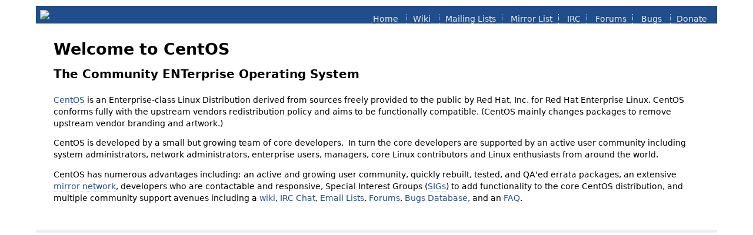

--- FILE ---
content_type: text/html
request_url: http://people.ziyonet.uz/ru/person/view/doxturishvili_aleksandr
body_size: 1698
content:
<!DOCTYPE HTML PUBLIC "-//W3C//DTD HTML 4.01 Transitional//EN">
<html>
<head>
  <title>Welcome to CentOS</title>
  <style rel="stylesheet" type="text/css"> 

	html {
	background-image:url(img/html-background.png);
	background-color: white;
	font-family: "DejaVu Sans", "Liberation Sans", sans-serif;
	font-size: 0.85em;
	line-height: 1.25em;
	margin: 0 4% 0 4%;
	}

	body {
	border: 10px solid #fff;
	margin:0;
	padding:0;
	background: #fff;
	}

	/* Links */

	a:link { border-bottom: 1px dotted #ccc; text-decoration: none; color: #204d92; }
	a:hover { border-bottom:1px dotted #ccc; text-decoration: underline; color: green; }
	a:active {  border-bottom:1px dotted #ccc; text-decoration: underline; color: #204d92; }
	a:visited { border-bottom:1px dotted #ccc; text-decoration: none; color: #204d92; }
	a:visited:hover { border-bottom:1px dotted #ccc; text-decoration: underline; color: green; }
 
	.logo a:link,
	.logo a:hover,
	.logo a:visited { border-bottom: none; }

	.mainlinks a:link { border-bottom: 1px dotted #ddd; text-decoration: none; color: #eee; }
	.mainlinks a:hover { border-bottom:1px dotted #ddd; text-decoration: underline; color: white; }
	.mainlinks a:active { border-bottom:1px dotted #ddd; text-decoration: underline; color: white; }
	.mainlinks a:visited { border-bottom:1px dotted #ddd; text-decoration: none; color: white; }
	.mainlinks a:visited:hover { border-bottom:1px dotted #ddd; text-decoration: underline; color: white; }

	/* User interface styles */

	#header {
	margin:0;
	padding: 0.5em;
	background: #204D8C url(img/header-background.png);
	text-align: left;
	}

	.logo {
	padding: 0;
	/* For text only logo */
	font-size: 1.4em;
	line-height: 1em;
	font-weight: bold;
	}

	.logo img {
	vertical-align: middle;
	padding-right: 1em;
	}

	.logo a {
	color: #fff;
	text-decoration: none;
	}

	p {
	line-height:1.5em;
	}

	h1 { 
		margin-bottom: 0;
		line-height: 1.9em; }
	h2 { 
		margin-top: 0;
		line-height: 1.7em; }

	#content {
	clear:both;
	padding-left: 30px;
	padding-right: 30px;
	padding-bottom: 30px;
	border-bottom: 5px solid #eee;
	}

    .mainlinks {
        float: right;
        margin-top: 0.5em;
        text-align: right;
    }

    ul.mainlinks > li {
    border-right: 1px dotted #ddd;
    padding-right: 10px;
    padding-left: 10px;
    display: inline;
    list-style: none;
    }

    ul.mainlinks > li.last,
    ul.mainlinks > li.first {
    border-right: none;
    }

  </style>

</head>

<body>

<div id="header">

    <ul class="mainlinks">
        <li> <a href="http://www.centos.org/">Home</a> </li>
        <li> <a href="http://wiki.centos.org/">Wiki</a> </li>
        <li> <a href="http://wiki.centos.org/GettingHelp/ListInfo">Mailing Lists</a></li>
        <li> <a href="http://www.centos.org/download/mirrors/">Mirror List</a></li>
        <li> <a href="http://wiki.centos.org/irc">IRC</a></li>
        <li> <a href="https://www.centos.org/forums/">Forums</a></li>
        <li> <a href="http://bugs.centos.org/">Bugs</a> </li>
        <li class="last"> <a href="http://wiki.centos.org/Donate">Donate</a></li>
    </ul>

	<div class="logo">
		<a href="http://www.centos.org/"><img src="img/centos-logo.png" border="0"></a>
	</div>

</div>

<div id="content">

	<h1>Welcome to CentOS</h1>

	<h2>The Community ENTerprise Operating System</h2>

	<p><a href="http://www.centos.org/">CentOS</a> is an Enterprise-class Linux Distribution derived from sources freely provided
to the public by Red Hat, Inc. for Red Hat Enterprise Linux.  CentOS conforms fully with the upstream vendors
redistribution policy and aims to be functionally compatible. (CentOS mainly changes packages to remove upstream vendor
branding and artwork.)</p>

	<p>CentOS is developed by a small but growing team of core
developers.&nbsp; In turn the core developers are supported by an active user community
including system administrators, network administrators, enterprise users, managers, core Linux contributors and Linux enthusiasts from around the world.</p>

	<p>CentOS has numerous advantages including: an active and growing user community, quickly rebuilt, tested, and QA'ed errata packages, an extensive <a href="http://www.centos.org/download/mirrors/">mirror network</a>, developers who are contactable and responsive, Special Interest Groups (<a href="http://wiki.centos.org/SpecialInterestGroup/">SIGs</a>) to add functionality to the core CentOS distribution, and multiple community support avenues including a <a href="http://wiki.centos.org/">wiki</a>, <a
href="http://wiki.centos.org/irc">IRC Chat</a>, <a href="http://wiki.centos.org/GettingHelp/ListInfo">Email Lists</a>, <a href="https://www.centos.org/forums/">Forums</a>, <a href="http://bugs.centos.org/">Bugs Database</a>, and an <a
href="http://wiki.centos.org/FAQ/">FAQ</a>.</p>

	</div>

</div>


</body>
</html>
